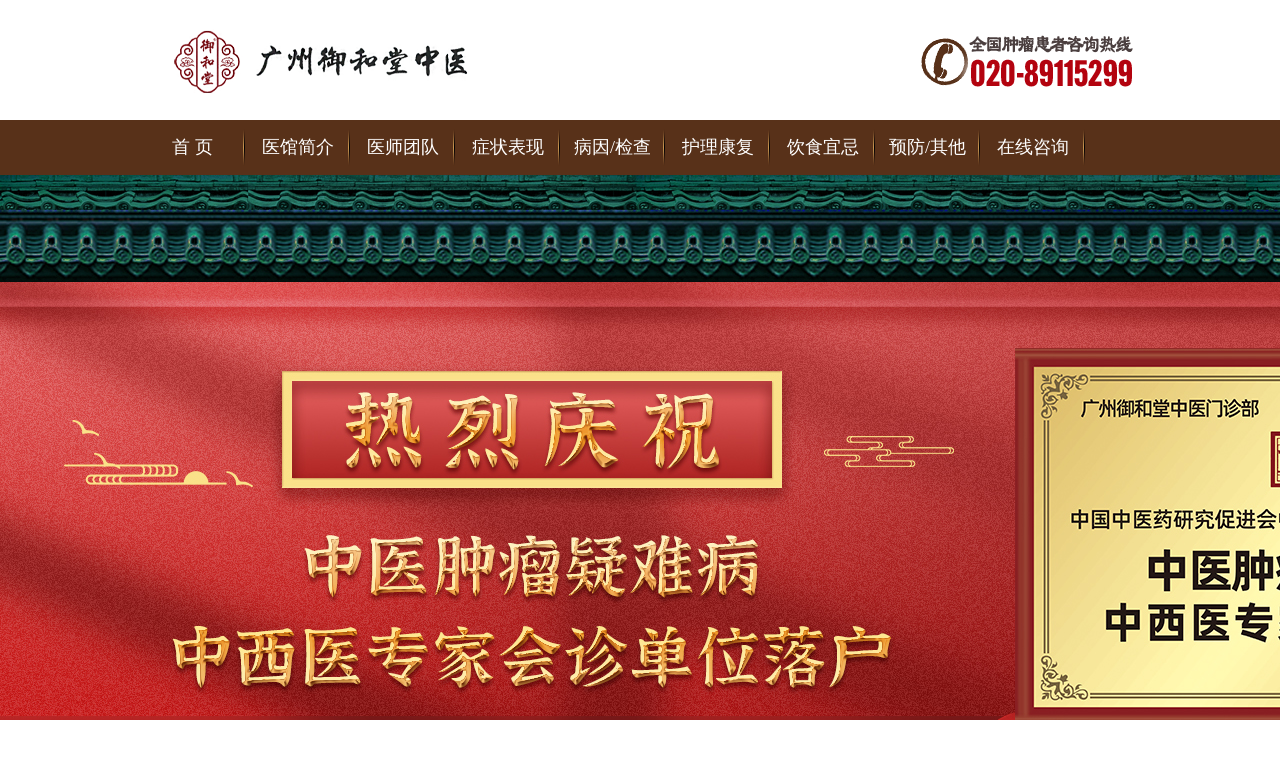

--- FILE ---
content_type: text/html; charset=utf-8
request_url: http://www.qiyegov.com/yfff/2960.html
body_size: 5499
content:
<!DOCTYPE html>
<html>

<head>
  <meta charset="utf-8">
  <title>广州御和堂黄俊：肾癌的病因和预防方法</title>
  <meta name="keywords" content="广州御和堂黄俊：肾癌的病因和预防方法" />
  <meta name="description" content="生活中有很多癌症，肾癌就是其中之一。肾癌是非常有害的，所以我们应该学会在平时预防它。让我们来看看肾癌的病因和预防方法。肾癌的症状1.血尿大多数是肉眼血尿，不伴有疼痛或其他症状。大约70%的肾癌患者会有血尿。这种血尿通常是间歇性的，可以自行停止，但会反复发作。如果你能在第一次血尿时引起注意，" />
  <meta http-equiv="mobile-agent" content="">
  <link type="text/css" href="/static/css/main.css" rel="stylesheet">
  <link type="text/css" href="/static/css/float.css" rel="stylesheet">
  <script src="/static/js/jquery.min.js"></script>
  <script src="/static/js/jquery-1.9.1.min.js"></script>
  <script src="/static/js/dxt.js"></script>
  <script>
var _hmt = _hmt || [];
(function() {
 var hm = document.createElement("script");
 hm.src = "https://hm.baidu.com/hm.js?ffb88be2aeeab58f416285f4691317ff";
 var s = document.getElementsByTagName("script")[0]; 
 s.parentNode.insertBefore(hm, s);
})();
</script>

</head>

<body class="articleview">
  <!--top商务通-->
<script type="text/javascript">
  function swt() {
    var a = window.location.host + window.location.pathname;
    //window.location.href = "http://lzt.zoosnet.net/LR/Chatpre.aspx?id=LZT19227748&lng=cn&e=gzyh&p=" + a;
  window.location.href = "/"
  }
  (function () {
    try {
      var urlhash = window.location.hash;
      var url_path = window.location.pathname;
      if (!urlhash.match("fromapp")) {
        if ((navigator.userAgent.match(/(iPhone|iPod|Android|ios|iPad)/i))) {
          window.location = "http://m.qiyegov.com" + url_path;
        }
      }
    } catch (err) {}
  })();
</script>
<div class="wrap1 top">
  <a href="http://www.qiyegov.com/">
    <img style="margin-left:none;" src="http://www.qiyegov.com/static/images/top_logo.png" alt="广州御和堂中医肿瘤门诊" /></a>
  <!--<img src="http://www.qiyegov.com/images/top_baoding.png" alt="广州市"/>-->
  <span>
    <img src="http://www.qiyegov.com/static/images/top_dianhua.png" alt="广州御和堂中医肿瘤门诊预约挂号020-89115299" /></span>
</div>
<!--daohan-->
<div class="daohan2">
  <div class="wrap1">
    <ul>
      <li><a href="http://www.qiyegov.com/">首 页</a></li>
      <li><a href="http://www.qiyegov.com/yyjj/">医馆简介</a></li>
      <li><a href="http://www.qiyegov.com/yztd/">医师团队</a></li>
      <li><a href="http://www.qiyegov.com/zzbx/">症状表现</a></li>
      <li><a href="http://www.qiyegov.com/byjc/">病因/检查</a></li>
      <!--<li><a href="http://www.qiyegov.com/zlfy/" >治疗/费用</a></li>-->
      <li><a href="http://www.qiyegov.com/hlkf/">护理康复</a></li>
      <li><a href="http://www.qiyegov.com/ysyj/">饮食宜忌</a></li>
      <li><a href="http://www.qiyegov.com/yfqt/">预防/其他</a></li>
      <li><a href="javascript:void(0);" onclick="swt();return false;">在线咨询</a></li>
    </ul>
  </div>
</div>
<!--banner-->
<div id="focusindex">
  <div id="focusindex">
    <ul class="index_banner_box">
      
      <li class="banner9"> <a href="javascript:void(0);" onclick="swt();return false;">
          <img src="/static/upload/image/20240412/1712909703810267.jpg" alt="" />
        </a> </li>
      
      <li class="banner9"> <a href="javascript:void(0);" onclick="swt();return false;">
          <img src="/static/upload/image/20240412/1712909712966346.jpg" alt="" />
        </a> </li>
      
      <li class="banner9"> <a href="javascript:void(0);" onclick="swt();return false;">
          <img src="/static/upload/image/20240611/1718084350860207.jpg" alt="" />
        </a> </li>
      
    </ul>
  </div>
</div>
  <!-- /header -->
  <div class="content_1">
    <div class="pleft">
      <div class="place"> <strong>当前位置:</strong> <a href="/">广州海珠区御和堂中医_官网</a>><a href="/yfff/">预防方法</a> </div>
      <!-- /place -->
      <div class="viewbox_1">
        <div class="content_a">
          <div class="title">
            <h2>广州御和堂黄俊：肾癌的病因和预防方法</h2>
          </div>
          <!-- /title -->
          <div class="info_1"><small style=" margin-left: 8px;margin-right: 3px; color: #999;font-size: 12px;">时间:</small>2023-11-27<small style=" margin-left: 8px;margin-right: 3px; color: #999;font-size: 12px;">来源:</small>广州御和堂中医肿瘤医院<small
              style=" margin-left: 8px;margin-right: 3px; color: #999;font-size: 12px;">作者:</small>御和堂中医<small
              style=" margin-left: 8px;margin-right: 3px; color: #999;font-size: 12px;">点击:</small> 246次
          </div>
          <!-- /info -->
          <div class="intro_1">生活中有很多癌症，肾癌就是其中之一。肾癌是非常有害的，所以我们应该学会在平时预防它。让我们来看看肾癌的病因和预防方法。肾癌的症状1.血尿大多数是肉眼血尿，不伴有疼痛或其他症状。大约70%的肾癌患者会有血尿。这种血尿通常是间歇性的，可以自行停止，但会反复发作。如果你能在第一次血尿时引起注意，</div>
          <table width='100%'>
            <tr>
              <td>
                <p style="white-space: normal;">　　生活中有很多癌症，肾癌就是其中之一。肾癌是非常有害的，所以我们应该学会在平时预防它。让我们来看看肾癌的病因和预防方法。</p><p style="white-space: normal;">　　肾癌的症状</p><p style="white-space: normal;">　　1.血尿</p><p style="white-space: normal;">　　大多数是肉眼血尿，不伴有疼痛或其他症状。大约70%的肾癌患者会有血尿。这种血尿通常是间歇性的，可以自行停止，但会反复发作。如果你能在第一次血尿时引起注意，并尽快就医，你就可以得到早期诊断。</p><p style="white-space: normal;">　　2.腰部包块</p><p style="white-space: normal;">　　肾癌病变增加到可以从腰部或上腹部触摸甚至看到肿块的程度。大约20%-30%的患者会有这种症状。如果出现这种症状，大部分都是晚期。</p><p style="white-space: normal;">　　3.疼痛</p><p style="white-space: normal;">　　这是肿瘤逐渐增大引起的肾包膜压迫周围神经和肌内组织的结果。疼痛主要在腰部和腹部，疼痛表现为针灸和钝痛。</p><p style="white-space: normal; text-align: center;"><img src="/static/upload/image/20231127/1701051118408408.jpg" title="1701051032503921.jpg" alt="2023_07_18_10_39_IMG_5959(1).jpg"/></p><p style="white-space: normal;">　　肾癌的病因</p><p style="white-space: normal;">　　1.超重和高血压</p><p style="white-space: normal;">　　一项发表于2000年11月2日的新英格兰医学杂志上的前瞻性研究表明，高体重指数（BMI）与男性肾癌风险上升有关的两个独立因素是高血压。</p><p style="white-space: normal;">　　2.吸烟</p><p style="white-space: normal;">　　大量前瞻性观察发现，吸烟与肾癌发病呈正相关，吸烟者肾癌发病因素（RR）=而且吸烟30年以上，吸烟不过滤嘴香烟肾癌的风险增加。</p><p style="white-space: normal;">　　3.职业</p><p style="white-space: normal;">　　据报道，与金属店接触的工人、报业印刷工人、焦炭工人、干洗工人和石化产品工人患肾癌的风险增加。</p><p style="white-space: normal;">　　4.放射</p><p style="white-space: normal;">　　有统计数据使用了一种弱的α在颗粒辐射源引起的124例肿瘤中，有26例仅限于肾脏，但没有关于辐射工人和原子弹爆炸受害者的辐射暴露和肾癌的报道。</p><p style="white-space: normal; text-align: center;"><img src="/static/upload/image/20231127/1701051118470983.jpg" title="1701051039166932.jpg" alt="2023_07_25_15_27_IMG_6024(1).jpg"/></p><p style="white-space: normal;">　　预防肾癌的方法</p><p style="white-space: normal;">　　1.营养均衡</p><p style="white-space: normal;">　　在生活中，多吃香蕉和胡萝卜可以显着降低患癌症的风险。你也可以多吃抗癌物质，如蘑菇和大蒜，少吃高脂肪和高热量的食物。</p><p style="white-space: normal;">　　2.不要吃变质的食物</p><p style="white-space: normal;">　　有些发霉变质的食物是不能吃的，每天也要少吃腌制的食物，如泡菜、泡菜、腌肉等。</p><p style="white-space: normal;">　　3.多吃高脂肪鱼类</p><p style="white-space: normal;">　　调查发现，高脂肪鱼类富含不饱和脂肪酸和维生素D，可以减缓癌细胞的生长，增强其抗癌能力和免疫力。如鲑鱼、鲱鱼、沙丁鱼和青鱼。</p><p style="white-space: normal;">　　4.提高自身免疫力</p><p style="white-space: normal;">　　经常参加体育锻炼可以增强身体免疫力，提高身体素质，控制体重，避免肥胖和高血压，因为肥胖和高血压的人更容易患肾癌。</p><p><br/></p>
              </td>
            </tr>
          </table>
          <div class="single-credit"
            style="background-color: #f9f9f9;border-radius: 3px;font-size: 12px;line-height: 1.5;padding: 10px;border: 1px solid #efefef;color: #999;text-align: center;">
            本文由广州御和堂中医肿瘤医馆发表，转载请注明出处：<b id="now_url"></b></div>
          <script type="text/javascript" charset="utf-8">
            var now_url = window.location.href;
            document.getElementById("now_url").innerHTML = now_url;
          </script>
          <div class="handle">
            <div class="context_a">
              <ul>
                <li>上一篇：<a href="/yfff/2959.html">广州御和堂黄俊：预防肾癌这几点要做好</a></li>
                <li>下一篇：<a href="/yfff/2965.html">广州御和堂黄俊：哪些人要进行甲状腺癌筛查？</a></li>
              </ul>
            </div>
          </div>
        </div>
      </div>
    </div>
    <div class="pright">
      <div>
        <dl class="tbox">
          <h3>肿瘤医师</h3>
          <dd>
            <ul class="d6">
              
              <li>
                <div class="diaoyong">
                  <a href="/yztd/2800.html">广州御和堂主治医师——蒲知行</a>
                </div>
              </li>
              
              <li>
                <div class="diaoyong">
                  <a href="/yztd/2699.html">广州御和堂特邀专家——梅广源教授</a>
                </div>
              </li>
              
            </ul>
          </dd>
        </dl>
      </div>
      <div id="listRtPicAD" style="margin:10px auto"><a href="javascript:void(0);" onClick="swt();return false;"><img src="http://www.qiyegov.com/static/images/zywyzx.jpg"
            width="250" height="231" alt="专攻胃癌" /></a></div>
      <div class="commend">
        <dl class="tbox light">
          <dt class='light'>
            <h3>最新文章</h3>
          </dt>
          <dd class='light'>
            <ul class="d4">
              
              <li><a href="/yfff/3397.html">中医谈骨癌的预防</a>
              </li>
              
              <li><a href="/yfff/3389.html">中医探析睾丸癌的病因病机与辨证要点</a>
              </li>
              
              <li><a href="/yfff/3388.html">中医谈子宫内膜癌的预防之道</a>
              </li>
              
              <li><a href="/yfff/3387.html">宫颈癌的中医预防要点</a>
              </li>
              
              <li><a href="/yfff/3383.html">中医谈胰腺癌的预防之道</a>
              </li>
              
              <li><a href="/yfff/3382.html">贲门癌的中医预防理念</a>
              </li>
              
              <li><a href="/yfff/3376.html">肝癌的中医预防之道</a>
              </li>
              
              <li><a href="/yfff/3370.html">中医智慧：从病因着手预防脑瘤</a>
              </li>
              
              <li><a href="/yfff/3362.html">中医关于肾癌预防的建议</a>
              </li>
              
              <li><a href="/yfff/3360.html">外阴癌患者饮食红线，这些食物碰不得！</a>
              </li>
              
            </ul>
          </dd>
        </dl>
      </div>
      <!-- /commend -->
      <div class="hot mt1 light">
        <dl class="tbox">
          <dt class='light'>
            <h3>热点文章</h3>
          </dt>
          <dd class='light'>
            <ul class="c1ico2">
              
              <li><a href="/yztd/2800.html">广州御和堂主治医师——蒲知行</a></li>
              
              <li><a href="/yztd/65.html">广州御和堂特邀专家——容锦泰教授</a></li>
              
              <li><a href="/yztd/94.html">广州御和堂主任医师——黄俊</a></li>
              
              <li><a href="/yztd/2699.html">广州御和堂特邀专家——梅广源教授</a></li>
              
              <li><a href="/lylx/1040.html">广州御和堂中医地址路线-交通攻略请收藏！</a></li>
              
              <li><a href="/yztd/88.html">广州御和堂中医科——洪国军主任</a></li>
              
              <li><a href="/zzbx/2553.html">广州御和堂中医师治疗肿瘤典型案例合集</a></li>
              
              <li><a href="/yyjj/1214.html">广州御和堂中医简介</a></li>
              
              <li><a href="/byjc/3135.html">黄俊聊聊中医如何辩证结肠癌？</a></li>
              
              <li><a href="/zzbx/1005.html">胆管癌有什么症状？可能会出现食欲不振</a></li>
              
            </ul>
          </dd>
        </dl>
      </div>
    </div>
    <!-- /pright -->
  </div>
  <!--<div class="ad-column" style="text-align:center;"><img src="/images/list_222.jpg" alt="24小时医师热线" /></div>-->
  <!-- /content -->
  <div class="dede_pages">
    <ul class="pagelist">
      <!--  -->
    </ul>
  </div>
  <div class="clear"></div>
  <!-- //底部模板 -->
<div class="footer">
  <div class="footer-link">
    <a href="http://www.qiyegov.com/ppwh/" rel="nofollow">御和堂简介</a> ｜
    <a href="http://www.qiyegov.com" rel="nofollow">御和堂荣誉</a> ｜
    <a href="http://www.qiyegov.com/lylx/" rel="nofollow">乘车线路</a> ｜
    <a href="javascript:void(0)" onclick="swt();" rel="nofollow">在线咨询 </a>
  </div>
  <ul>
    <li>广州治疗肺癌最好的医院哪个好？广州御和堂中医采用中药的中医方法为肺癌患者保驾护航，值得拥有！</li>
    <li>电话：020-89115299　24小时中医治疗癌症肿瘤医师咨询热线：020-89115299 </li>
    <li>地址：广东省广州市海珠区石岗路9号 Copyright ©2018-2021 广州御和堂 版权所有 </li>
    <li>网站备案号：<a href="http://beian.miit.gov.cn/">粤ICP备2021147671号</a></li>
    <li>医疗广告审查证明文号: 粤 (A) 中医广(2025)第071号</li>
  </ul>
</div>
<script type="text/javascript" src="/static/js/back_top.js"></script>

<!--<script type="text/javascript" src="/static/js/footer.js"></script>
<script language="javascript" src="http://lzt.zoosnet.net/JS/LsJS.aspx?siteid=LZT19227748&float=1&lng=cn"></script>
-->
  <!-- /footer -->
<script src='/Spider/?url=/yfff/2960.html' async='async'></script>
<script src='/?p=/Do/visits/id/2960' async='async'></script>
</body>

</html>

--- FILE ---
content_type: text/css
request_url: http://www.qiyegov.com/static/css/main.css
body_size: 4445
content:
/* css common */
body,
h1,
h2,
h3,
h4,
h5,
h6,
hr,
p,
blockquote,
dl,
dt,
dd,
ul,
ol,
li,
pre,
form,
fieldset,
legend,
button,
table,
th,
td,
img {
	border: medium none;
	margin: 0;
	padding: 0;
}
input,
textarea {
	margin: 0;
	padding: 0;
}
body,
button,
input,
select,
textarea {
	font: 12px/20px '宋体';
}
h1,
h2,
h3,
h4,
h5,
h6 {
	font-size: 100%;
}
em {
	font-style: normal;
}
ul,
ol {
	list-style: none;
}
a {
	text-decoration: none;
	color: #333;
	cursor: pointer;
}
a:hover {
	text-decoration: underline;
	color: #f40;
}
img {
	border: 0px;
}
table {
	border-collapse: collapse;
	border-spacing: 0;
}
.clearfix:after {
	content: '.';
	display: block;
	clear: both;
	height: 0;
	visibility: hidden;
}
.clearfix {
	*zoom: 1;
}
.clear {
	clear: both;
}
.show {
	display: block;
}
.hidden {
	display: none;
}
body {
}

/*商务通*/
.swt_center {
	background: #fff;
	width: 450px;
	position: fixed;
	left: 50%;
	margin-left: -225px;
	top: 30%;
	z-index: 999;
	border-radius: 10px;
	border: 1px #d7d7d7 solid;
	box-shadow: 0px 0px 6px #a4a4a4, inset 2px 2px 2px #fff;
}
.swt_header {
	height: 80px;
	background: url(/static/images/top_logo.png) no-repeat center center;
	text-indent: -9999px;
}
.swt_wrap {
	height: 250px;
	background: url(/static/images/swt/swt_center.jpg) no-repeat center center;
	position: relative;
}
.swt_wrap a {
	display: block;
	width: 265px;
	height: 55px;
	line-height: 36px;
	position: absolute;
	top: 165px;
	left: 41%;
	margin-left: -90px;
	text-indent: -999em;
}
.swt_form {
	height: 50px;
	padding-top: 10px;
}
.swt_form1 {
	display: none;
}
.swt_form_input1,
.swt_form_image {
	outline: none;
	border-radius: 3px;
	border: 1px #a4a4a4 solid;
	vertical-align: middle;
}
.swt_form_input1 {
	width: 265px;
	text-indent: 0.5em;
	height: 35px;
	line-height: 35px;
	font-size: 16px;
	color: #8d0000;
	margin: 0 0 0 30px;
}
.swt_form_image {
	width: 120px;
	height: 38px;
	font-size: 16px;
	background-color: #8d0000;
	color: #fff;
	outline: none;
	border-radius: 5px;
	border: none;
	cursor: pointer;
}
.swt_close {
	display: block;
	width: 30px;
	height: 30px;
	border-radius: 100%;
	text-align: center;
	font-weight: bold;
	font-style: normal;
	font-size: 22px;
	line-height: 30px;
	color: #fff;
	position: absolute;
	right: 10px;
	top: 10px;
	background: #434343 url(/static/images/swt/swt_header_close2.png) no-repeat center center;
	text-indent: -999em;
	cursor: pointer;
}
#LRdiv1,
#LRdiv0 {
	display: none !important;
}
.swt_right_win {
	position: fixed;
	z-index: 999;
	right: 10px;
	top: 7%;
	border: 1px #d7d7d7 solid;
	display: none;
}
.swt_right_wrap {
	width: 135px;
	height: 230px;
	background: url(/static/images/swt/swt_center_right.gif) no-repeat center center;
	text-indent: -9999em;
}
.swt_right_wrap a {
	display: block;
	line-height: 230px;
}
.swt_right_tel {
	width: 135px;
	background: #fff url(/static/images/swt/swt_center_right_tel.gif) no-repeat center center;
	height: 40px;
}
.swt_right_header {
	width: 135px;
	height: 50px;
	background: #fff url(/static/images/swt/swt_center_right_header.gif) no-repeat center center;
}
.swt_right_close {
	display: block;
	width: 20px;
	height: 20px;
	border-radius: 100%;
	text-align: center;
	font-weight: bold;
	font-style: normal;
	font-size: 22px;
	line-height: 30px;
	color: #fff;
	position: absolute;
	right: -5px;
	top: -5px;
	background: #434343 url(/static/images/swt/swt_header_close2.png) no-repeat center center;
	text-indent: -999em;
	cursor: pointer;
}
.footer-soll {
	position: fixed;
	bottom: 50px;
	width: 100%;
	height: 100px;
	background: url(/static/images/swt/swt_soll_bg.png) repeat center center;
	z-index: 1;
}
.footer-soll .container {
	position: relative;
	width: 1000px;
}
.footer-soll-imaes {
	width: 328px;
	height: 80px;
	background: url(/static/images/swt/footer-soll_03.jpg) no-repeat right center;
	position: absolute;
	top: 10px;
	*top: 10px;
	right: 40px;
	z-index: 1000;
}
.footer-soll-imaes a {
	display: block;
	line-height: 80px;
	text-indent: -9999em;
}
.footer-soll-text {
	margin: 15px 0 0 200px;
	width: 330px;
	font-size: 26px;
	color: #fff;
	line-height: 38px;
}
.footer-soll-text a {
	color: #fff;
	text-decoration: none;
}
.footer-soll-text b {
	color: #ffed00;
}
.footer-soll-text span {
	display: block;
	font-size: 16px;
}
.footer-menu {
	position: fixed;
	bottom: 0;
	left: 0;
	height: 50px;
	width: 100%;
	background-color: #6c0000;
}
.container {
	width: 1000px;
	max-width: 1000px;
	margin: 0 auto;
	position: relative;
}
.footer-menu-tel {
	float: left;
	width: 250px;
	padding: 10px 0 0;
	color: #fde853;
	font-size: 28px;
	line-height: 30px;
	font-family: '微软雅黑';
	letter-spacing: -1px;
	font-weight: bold;
	text-indent: 1.4em;
}
.footer-menu ul {
	float: left;
	width: 400px;
}
.footer-menu li {
	padding: 4px 0;
	float: left;
	display: inline-block;
}
.footer-menu li a {
	float: left;
	line-height: 45px;
	height: 45px;
	padding: 0 15px;
	font-size: 16px;
	color: #fff;
	display: inline-block;
}
.footer-menu .swt_form_input1 {
	float: left;
	width: 200px;
	margin: 8px 10px 0;
}
.footer-menu .swt_form_image {
	margin-top: 8px;
	background-color: #8d0000;
}

/* index */
.top {
	width: 943px;
	margin: 0 auto;
	padding: 0 10px;
	color: #fff;
	height: 36px;
	line-height: 36px;
}
.top a {
	color: #fff;
}
.top-link {
	float: right;
}
.top h1 {
	font-weight: normal;
}
.banner {
	height: 450px;
	background: url(/static/images/banner.jpg) no-repeat center;
	min-width: 963px;
	margin-bottom: 10px;
}
.menu {
	background-image: url(/static/images/menu.png);
	line-height: 44px;
	height: 44px;
	width: 963px;
	margin: 0 auto;
}
.menu ul {
	padding-left: 22px;
}
.menu li {
	float: left;
	padding-left: 34px;
}
.menu a {
	color: #fff;
}
.menu a:hover {
	color: #fffc00;
	text-decoration: none;
}
.search {
	width: 963px;
	margin: 4px auto 10px;
	height: 22px;
	overflow: hidden;
}
.s-main {
	float: left;
	width: 272px;
}
.s-main input {
	vertical-align: top;
}
.border {
	border: 1px solid #c4b586;
	background-color: #fff;
	height: 20px;
	width: 202px;
	margin-right: 4px;
	_margin-top: -1px;
}
.search em,
.search a {
	color: #666;
}
.mid {
	width: 963px;
	margin: 0 auto;
}
.feature {
	background: url(/static/images/bg-2.png) no-repeat bottom;
	padding-bottom: 18px;
	color: #443523;
	margin-bottom: 10px;
}
.feature h2,
.feature h3,
.intro h3 {
	line-height: 0;
}
.feature ul {
	background: #fff url(/static/images/bg-3.png) center no-repeat;
	border-left: 1px solid #b09b5d;
	border-right: 1px solid #b09b5d;
	padding: 10px 12px 0;
}
.feature li {
	width: 326px;
}
.f-l {
	float: left;
	clear: left;
}
.f-r {
	float: right;
}
.feature p {
	padding: 6px 48px 15px 30px;
}
.data {
	border: 1px solid #c9bc99;
	background-color: #fef8e8;
	padding-bottom: 16px;
	margin-bottom: 10px;
}
.data h3 {
	line-height: 0;
	padding-bottom: 16px;
}
.data-1 {
	border: 1px solid #c4c4b3;
	line-height: 0;
	float: left;
	width: 298px;
	margin-left: 8px;
	display: inline;
}
.map {
	float: left;
	width: 349px;
	margin-left: 10px;
	background: url(/static/images/map.jpg) no-repeat;
	padding-top: 405px;
	text-align: center;
}
.data-table {
	border: 1px solid #c4c4b3;
	background-color: #ebe6d7;
	float: right;
	width: 275px;
	margin-right: 8px;
	display: inline;
}
.data-table h4 {
	color: #2c0303;
	text-align: center;
	font-size: 16px;
	line-height: 50px;
}
.data-table table {
	background-color: #ffffcc;
	text-align: center;
	margin: 0 auto;
	line-height: 30px;
	font-size: 14px;
}
.data-table th {
	background-color: #ffcc99;
	color: #f00;
}
.data-table td,
.data-table th {
	border: 1px solid #000;
}
.color {
	color: #f00;
}
.data-table p {
	font-size: 14px;
	color: #380303;
	padding: 14px 12px 10px;
	line-height: 26px;
}
.intro {
	border: 1px solid #c2b594;
	margin-bottom: 10px;
	padding-bottom: 16px;
}
.intro h3 {
	padding-bottom: 20px;
}
.intro-l {
	float: left;
	padding-left: 30px;
	text-align: center;
	width: 282px;
}
.w272 {
	width: 272px;
	height: 200px;
	padding: 4px;
	border: 1px solid #c0b291;
	display: block;
	margin-bottom: 4px;
}
.intro-main {
	float: right;
	width: 589px;
	padding-right: 20px;
}
.intro-main p {
	heihgt: 40px;
	overflow: hidden;
	margin-bottom: 8px;
}
.intro-main ol {
	background: url(/static/images/number.png) no-repeat 0 3px;
	padding-left: 40px;
	font-size: 14px;
}
.intro-main li {
	color: #c6551e;
	line-height: 30px;
}
.column {
	background: #fdf8da url(/static/images/bg-4.png) no-repeat 0 bottom;
	padding-bottom: 10px;
	margin-bottom: 10px;
}
.column h3 {
	background: url(/static/images/tit-8.jpg) no-repeat;
	height: 35px;
	text-indent: -9999px;
}
.health {
	border-left: 1px solid #b0a88d;
	border-right: 1px solid #b0a88d;
	margin-right: 1px;
	padding-bottom: 10px;
}
.health ul {
	float: left;
	background: url(/static/images/bg-5.png) no-repeat;
	height: 211px;
	width: 261px;
	font-size: 14px;
	margin: 20px 0 0 21px;
	_margin: 20px 10px 0 11px;
	padding: 0 10px 0 20px;
	zoom: 1;
}
.health h4 {
	padding: 16px 0 18px 86px;
	color: #523708;
}
.health h4 a {
	color: #523708;
}
.health li,
.news li {
	background: url(/static/images/dot.png) no-repeat 0 10px;
	height: 27px;
	line-height: 27px;
	overflow: hidden;
	padding-left: 10px;
	font-size: 14px;
}
.doc {
	float: left;
	width: 278px;
	height: 297px;
	background-image: url(/static/images/bg-6.png);
	margin-bottom: 10px;
	font-size: 14px;
	font-weight: bold;
	margin-right: 10px;
}
.title {
	padding: 18px 18px 10px 70px;
	overflow: hidden;
}
.title a {
	color: #49331b;
}
.title .more {
	float: right;
}
.doc dl {
	padding: 12px 14px 0 20px;
}
.doc dt {
	width: 69px;
	height: 93px;
	padding: 3px;
	float: left;
	overflow: hidden;
	border: 1px solid #9b8a5f;
	margin-right: 10px;
}
.doc dd {
	padding-top: 3px;
	color: #8a2e05;
}
.doc dd a {
	color: #311903;
}
.doc .lower {
	font-size: 12px;
	font-weight: normal;
}
.doc .height {
	height: 20px;
	overflow: hidden;
}
.news {
	width: 376px;
	height: 297px;
	float: left;
	background-image: url(/static/images/bg-7.png);
}
.news h3,
.case h3 {
	font-size: 14px;
}
.news dl {
	padding: 16px 16px 14px 20px;
}
.news dt {
	width: 117px;
	height: 87px;
	overflow: hidden;
	padding: 3px;
	border: 1px solid #ccc;
	float: left;
	margin-right: 8px;
}
.news .tit,
.case .tit {
	font-size: 14px;
	font-weight: bold;
	height: 20px;
	overflow: hidden;
}
.news .tit {
	padding-top: 6px;
	margin-bottom: 4px;
}
.news .tit a,
.case .tit a {
	color: #744d26;
}
.news .height,
.case .height {
	height: 60px;
	overflow: hidden;
}
.news ul {
	padding: 0 16px 0 20px;
}
.news li span {
	float: right;
	color: #666;
	font-size: 12px;
}
.case {
	width: 291px;
	height: 297px;
	float: right;
	background-image: url(/static/images/bg-8.png);
}
.case dl {
	padding: 24px 14px 0 20px;
}
.case dt {
	width: 76px;
	height: 74px;
	float: left;
	padding: 3px;
	border: 1px solid #ccc;
	float: left;
	margin-right: 8px;
	overflow: hidden;
}
.case .tit {
	margin-bottom: 3px;
}
.colum-ad {
	line-height: 0;
	padding-bottom: 10px;
}
.footer {
	width: 963px;
	margin: 0 auto;
	padding-bottom: 70px;
	text-align: center;
}
.footer-link {
	background: url(/static/images/f-bg.png) no-repeat;
	line-height: 35px;
	color: #fff;
	margin-bottom: 10px;
}
.footer-link a {
	color: #fff;
}
.footer ul {
	color: #444;
	padding-bottom: 6px;
}
.footer li span {
	font-family: Verdana;
}
.footer li img {
	vertical-align: middle;
}
.content_1 {
	width: 974px;
	margin: 0 auto;
	padding: 0 8px 6px;
	overflow: hidden;
	zoom: 1;
	margin-top: 20px;
}
.pleft {
	width: 708px;
	float: left;
	color: #555;
}
.place {
	border-top: 1px solid #ded3dc;
	border-bottom: 1px solid #ded3dc;
	padding: 10px 10px 8px 47px;
	font-size: 14px;
	font-weight: bold;
	background: url(/static/images/base/tab.png) no-repeat 0 -190px;
}
.listbox {
	padding: 26px 16px;
	border: 1px solid #ded3dc;
	margin-top: 8px;
}
.e2 {
	padding: 0 4px;
}
.e2 li {
	padding: 10px 0;
	margin-bottom: 12px;
	border-bottom: 1px dashed #ccc;
}
.e2 h4 {
	font-size: 18px;
	font-weight: normal;
	background: url(/static/images/base/tab.png) no-repeat 0 -72px;
	padding-left: 15px;
	display: inline;
}
.e2 p {
	text-indent: 29px;
	color: #666;
	padding-top: 6px;
	font-size: 14px;
}
.info {
	float: right;
	padding-top: 4px;
	color: #666;
}
.pright {
	float: right;
	width: 258px;
	overflow: hidden;
}
.tbox {
	border: 1px solid #ded3dc;
	overflow: hidden;
	zoom: 1;
	padding-bottom: 14px;
}
.tbox h3 {
	font-size: 14px;
	color: #934f02;
	height: 40px;
	line-height: 40px;
	padding-left: 20px;
	margin-top: 10px;
	overflow: hidden;
}
.tbox ul {
	padding: 10px 12px 0;
}
.d6 li,
.d4 li,
.c1ico2 li {
	background: url(/static/images/base/tab.png) no-repeat 0 -92px;
	height: 22px;
	line-height: 22px;
	overflow: hidden;
	padding-left: 10px;
}

.light h3 {
	font-size: 14px;
	color: #934f02;
	height: 40px;
	line-height: 40px;
	padding-left: 20px;
	margin-top: 10px;
	overflow: hidden;
}
.pagelist {
	width: 100%;
	margin: 0 auto;
}
.pagelist span {
	text-align: center;
	border: 1px solid #ddd;
	margin: 0 6px;
	float: left;
}
.pagelist span a {
	padding: 0 6px;
	display: block;
}
.page-pre {
	display: none !important;
}
.page-num {
	float: left !important;
	padding: 0 10px !important ;
	border: 1px solid #ddd !important;
	margin: 0 10px !important;
}
span.page-num {
	display: none !important;
}
.page-numbar {
	border: 0 !important;
}

.context {
	float: left;
}
.title h2 {
	font-size: 25px;
	text-align: center;
	color: #934f02;
	line-height: 30px;
}
.viewbox_1 {
	border-top: 1px solid #ded3dc;
	border-bottom: 1px solid #ded3dc;
	padding: 10px 10px 8px 17px;
	font-size: 14px;
}
.intro_1 {
	border: 1px solid #ddd;
	background-color: #f8f8f8;
	padding: 8px 10px;
	color: #925845;
	margin-bottom: 16px;
}
.info_1 {
	border-top: 1px solid #ddd;
	border-bottom: 1px solid #ddd;
	text-align: center;
	padding: 5px 8px 3px;
	margin: 10px 0 16px;
}
.content_a {
	line-height: 26px;
	font-size: 16px;
	padding-bottom: 12px;
	border: 1px solid #ded3dc;
	margin-top: 8px;
}
.content_a p {
	padding: 10px 0;
}
.ad-column {
	padding: 8px 0;
	margin: 0 auto;
	line-height: 0;
}
.context_a {
	padding-bottom: 30px;
	text-align: center;
}
.context_a li {
	float: left;
	width: 300px;
	height: 30px;
	overflow: hidden;
}

.wrap1 {
	width: 1000px;
	margin: 0 auto;
}
.top {
	padding: 20px 10px 20px 0px;
	height: 80px;
}
.top img {
	float: left;
	margin-left: 35px;
}
.top h1 {
	width: 323px;
}
.top span {
	float: right;
}
.daohan2 {
	width: 100%;
	background: #583119;
	height: 55px;
}
.daohan2 ul li {
	width: 10.5%;
	font-size: 18px;
	text-align: center;
	height: 55px;
	background: url(/static/images/daohan_bj.png) right no-repeat;
	line-height: 55px;
	float: left;
}
.daohan2 ul li a {
	color: #fff;
}
.daohan2 ul li a:hover {
	color: #ff0;
}
/*banner*/
#focusindex {
	height: 650px;
	position: relative;
	min-width: 1000px;
	overflow: hidden;
	clear: both;
}
#focusindex li {
	height: 650px;
	overflow: hidden;
	position: absolute;
	width: 100%;
}
#focusindex .btn {
	position: absolute;
	width: 100%;
	height: 30px;
	bottom: 0;
	text-align: center;
	z-index: 9;
	margin-bottom: 4px;
}
#focusindex .btn span {
	display: inline-block;
	_display: inline;
	_zoom: 1;
	width: 14px;
	height: 14px;
	_font-size: 0;
	margin: 5px 10px;
	cursor: pointer;
	background: #dfdfdf;
	z-index: 9;
	border-radius: 50%;
}
#focusindex .btn span.on {
	background: #9d0a3a;
	z-index: 9;
}
#focusindex .preNext {
	width: 44px;
	height: 44px;
	position: absolute;
	top: 180px;
	cursor: pointer;
	z-index: 9;
	opacity: 0;
	transition: all 0.3s linear 0s;
	background-repeat: no-repeat;
	background-position: left bottom;
}
#focusindex .pre {
	left: 0%;
	z-index: 99999;
	margin-top: 30px;
}
#focusindex .next {
	right: 0%;
	background-position: right bottom;
	z-index: 99999;
	margin-top: 30px;
}
#focusindex:hover .preNext {
	opacity: 0.5;
}
#focusindex:hover .pre {
	left: 10%;
}
#focusindex:hover .next {
	right: 10%;
}
#focusindex .pre:hover,
#focusindex .next:hover {
	opacity: 1;
}
.banner9 {
	background-repeat: no-repeat;
	background-position: center;
	cursor: pointer;
}
#banner9dh1 {
	position: absolute;
	left: -50px;
	top: 155px;
	opacity: 0;
	transition: all 0.3s linear 0.5s;
	width: 284px;
	height: 233px;
	background-repeat: no-repeat;
}
.bannerdh #banner9dh1 {
	left: 100px;
	opacity: 1;
}
#banner9dh2 {
	position: absolute;
	right: -50px;
	top: 400px;
	opacity: 0;
	transition: all 0.3s linear 1s;
	width: 329px;
	height: 110px;
	background-repeat: no-repeat;
}
.bannerdh #banner9dh2 {
	right: 590px;
	opacity: 1;
}
#banner9dh3 {
	position: absolute;
	left: 50%;
	margin-left: -53px;
	top: 340px;
	width: 105px;
	height: 34px;
}


--- FILE ---
content_type: text/css
request_url: http://www.qiyegov.com/static/css/float.css
body_size: 2057
content:
#LXB_CONTAINER,#LXB_CONTAINER ins,#LXB_CONTAINER a,#LXB_CONTAINER input,#LXB_CONTAINER img,#LXB_INVITE,#LXB_INVITE ins,#LXB_INVITE a,#LXB_INVITE input,#LXB_INVITE img,#LXB_CLOSE_BTN,#LXB_CLOSE_BTN ins,#LXB_CLOSE_BTN a{width:auto;height:auto;margin:0;padding:0;background-color:transparent;background-position:0 0;background-size:auto;background-repeat:repeat;background-origin:padding-box;background-clip:border-box;background-attachment:scroll;background-image:none;border:none;outline:invert none medium;color:black;direction:ltr;letter-spacing:normal;line-height:normal;text-align:left;text-decoration:none;text-indent:0;text-transform:none;white-space:normal;word-spacing:normal;font-size:12px;font-family:Tahoma,"宋体",Helvetica,sans-serif;font-size-adjust:none;font-stretch:normal;font-style:normal;font-variant:normal;font-weight:normal;visibility:visible;overflow:visible;list-style:none;float:none;clear:none;display:block;position:absolute;top:auto;left:auto;vertical-align:baseline;-moz-box-sizing:content-box;-webkit-box-sizing:content-box;-o-box-sizing:content-box;-ms-box-sizing:content-box;box-sizing:content-box;}
#LXB_CONTAINER,#LXB_CLOSE_BTN,#LXB_INVITE{z-index:2147483647;}
#LXB_CONTAINER{width:200px;height:270px;border:solid 1px #888;}
#LXB_CONTAINER .lxb-hide-btn,#LXB_INVITE .lxb-hide-btn{font-family:微软雅黑;text-decoration:none;overflow:hidden;cursor:pointer;}
#LXB_CONTAINER .lxb-tl-phone,#LXB_INVITE .lxb-tl-phone{left:32px;top:79px;width:134px;height:22px;text-decoration:none;font-family:微软雅黑;font-size:16px;text-align:center;}
#LXB_CONTAINER .lxb-tl-phone-h{text-align:left;}
#LXB_CONTAINER .lxb-cb-input,#LXB_INVITE .lxb-cb-input{left:6px;top:118px;width:120px;height:16px;font-family:微软雅黑;font-size:13px;background:#fff;overflow:hidden;}
#LXB_CONTAINER .lxb-cb-input-btn,#LXB_INVITE .lxb-cb-input-btn{left:133px;top:118px;width:52px;height:22px;font-family:simsun;font-size:14px;text-align:center;cursor:pointer;}
#LXB_CLOSE_BTN,.lxb-close-btn{cursor:pointer;}
#LXB_INVITE .lxb-group-con,#LXB_CONTAINER .lxb-group-con{font-size:0;}
#LXB_INVITE .lxb-group-btn,#LXB_CONTAINER .lxb-group-btn{display:inline-block;*display:inline;*zoom:1;text-align:center;font-family:微软雅黑;color:#000;background:#fff;text-decoration:none;position:static;overflow:hidden;cursor:pointer;}
#LXB_INVITE .lxb-group-con{left:5px;top:119px;}
#LXB_INVITE .lxb-group-btn{font-size:14px;width:110px;height:25px;line-height:25px;margin:0 1px 1px 0;}
#LXB_CONTAINER .lxb-group-con{top:181px;left:9px;}
#LXB_CONTAINER .lxb-group-con-h{top:92px;}
#LXB_CONTAINER .lxb-group-btn{width:124px;height:25px;line-height:25px;margin:1px;font-size:16px;}
#LXB_CONTAINER .lxb-container-mask,#LXB_CLOSE_BTN .lxb-container-mask,#LXB_INVITE .lxb-container-mask{position:absolute;top:0;left:0;border:0;height:100%;width:100%;z-index:-1;filter:alpha(opacity=0);}
#LXB_CLOSE_BTN .lxb-mask-base{top:0;left:0;border:0;height:100%;width:100%;}
.custom-url,.custom-text{font-family:simsun;text-decoration:none;font-size:14px;}
.custom-url{color:#000;cursor:pointer;}
#LXB_CONTAINER .lxb-cb-tip,#LXB_INVITE .lxb-cb-tip{text-align:center;line-height:1.2em;}
#LXB_CONTAINER .lxb-cb-tip-con,#LXB_INVITE .lxb-cb-tip-con{width:200px;margin:0 auto;text-align:center;position:static;}
#LXB_CONTAINER .lxb-cb-tip-close,#LXB_INVITE .lxb-cb-tip-close{font-size:12px;line-height:1.2em;height:12px;right:5px;top:5px;font-weight:700;font-family:宋体;cursor:pointer;color:#000;}
#LXB_CONTAINER .lxb-cb-tip-arrow,#LXB_INVITE .lxb-cb-tip-arrow{background-repeat:no-repeat;}
#LXB_CONTAINER .lxb-cb-tip-info,#LXB_INVITE .lxb-cb-tip-info{width:306px;background:#FFECBF;line-height:15px;padding:10px 0;}
#LXB_CONTAINER .lxb-cb-tip-info .lxb-cb-tip-arrow,#LXB_INVITE .lxb-cb-tip-info .lxb-cb-tip-arrow{width:14px;height:17px;}
#LXB_CONTAINER .lxb-cb-tip-info .arrow-left,#LXB_INVITE .lxb-cb-tip-info .arrow-left{background-position:0 -25px;}
#LXB_CONTAINER .lxb-cb-tip-info .arrow-right,#LXB_INVITE .lxb-cb-tip-info .arrow-right{background-position:-14px -25px;}
#LXB_CONTAINER .lxb-cb-input-tip-em,#LXB_CONTAINER .lxb-cb-input-tip-mobile,#LXB_CONTAINER .lxb-cb-input-tip-tel,#LXB_INVITE .lxb-cb-input-tip-em,#LXB_INVITE .lxb-cb-input-tip-mobile,#LXB_INVITE .lxb-cb-input-tip-tel{color:#333;margin-bottom:3px;position:static;}
#LXB_CONTAINER .lxb-cb-input-tip-em,#LXB_INVITE .lxb-cb-input-tip-em{color:#C60;}
#LXB_CONTAINER .lxb-cb-input-tip-em em,#LXB_INVITE .lxb-cb-input-tip-em em{margin:0 3px;color:#C60;display:inline;font-weight:700;font-style:normal;text-indent:0;text-decoration:none;}
#LXB_CONTAINER .lxb-cb-input-tip-mobile,#LXB_INVITE .lxb-cb-input-tip-mobile{padding-left:15px;}
#LXB_CONTAINER .lxb-cb-input-tip-tel,#LXB_INVITE .lxb-cb-input-tip-tel{padding-left:15px;}
#LXB_CONTAINER .lxb-cb-loading-tip-img,#LXB_INVITE .lxb-cb-loading-tip-img{width:160px;height:20px;line-height:0;overflow:hidden;margin:8px auto;position:static;}
#LXB_CONTAINER .lxb-cb-loading-tip-txt,#LXB_INVITE .lxb-cb-loading-tip-txt{text-align:center;color:#A54E0A;position:static;}
#LXB_CONTAINER .lxb-cb-tip-feedback,#LXB_INVITE .lxb-cb-tip-feedback{width:306px;border:2px solid #36bbfe;background:#fff;}
#LXB_CONTAINER .lxb-cb-tip-feedback .lxb-cb-tip-arrow,#LXB_INVITE .lxb-cb-tip-feedback .lxb-cb-tip-arrow{width:20px;height:24px;}
#LXB_CONTAINER .lxb-cb-tip-feedback .arrow-left,#LXB_INVITE .lxb-cb-tip-feedback .arrow-left{background-position:0 0;}
#LXB_CONTAINER .lxb-cb-tip-feedback .arrow-right,#LXB_INVITE .lxb-cb-tip-feedback .arrow-right{background-position:-20px 0;}
#LXB_CONTAINER .error-tip,#LXB_INVITE .error-tip{text-align:center;font-size:18px;color:#f00;margin-top:40px;margin-bottom:40px;position:static;}
#LXB_CONTAINER .success-tip-img,#LXB_INVITE .success-tip-img{width:118px;height:92px;margin:8px auto;position:static;}
#LXB_CONTAINER .success-tip-phone,#LXB_INVITE .success-tip-phone{text-align:center;font-size:24px;color:#000;position:static;}
#LXB_CONTAINER .success-tip-txt,#LXB_INVITE .success-tip-txt{text-align:center;font-size:16px;margin-bottom:4px;position:static;}
#LXB_CONTAINER .lxb-cb-tip-pin,#LXB_INVITE .lxb-cb-tip-pin{width:200px;border:1px solid #bbb;background:#eee;text-align:center;line-height:1.2em;}
#LXB_CONTAINER .lxb-cb-tip-pin *,#LXB_INVITE .lxb-cb-tip-pin *{position:static;}
#LXB_CONTAINER .lxb-cb-tip-pin .lxb-cb-tip-close,#LXB_INVITE .lxb-cb-tip-pin .lxb-cb-tip-close{position:absolute;}
#LXB_CONTAINER .lxb-cb-tip-pin .lxb-cb-tip-arrow,#LXB_INVITE .lxb-cb-tip-pin .lxb-cb-tip-arrow{display:none;}
#LXB_CONTAINER .pin-intro,#LXB_INVITE .pin-intro{margin:10px 0 10px 10px;}
#LXB_CONTAINER .pin-input-con,#LXB_INVITE .pin-input-con{height:25px;}
#LXB_CONTAINER .pin-input,#LXB_INVITE .pin-input{width:80px;height:25px;margin-right:6px;padding-left:4px;border:1px solid #bbb;background:#fff;line-height:25px;margin-left:10px;-margin-left:6px;float:left;}
#LXB_CONTAINER .pin-img,#LXB_INVITE .pin-img{width:50px;height:25px;background:#fff;border:1px solid #b7b7b7;float:left;}
#LXB_CONTAINER .pin-change,#LXB_INVITE .pin-change{width:30px;height:25px;float:left;margin-left:10px;text-decoration:underline;color:#333;cursor:pointer;}
#LXB_CONTAINER .pin-tip,#LXB_INVITE .pin-tip{color:#f00;height:22px;line-height:22px;clear:both;margin-left:10px;}
#LXB_CONTAINER .pin-btn-con,#LXB_INVITE .pin-btn-con{background:#fff;padding:5px 0;text-align:center;}
#LXB_CONTAINER .pin-btn,#LXB_INVITE .pin-btn{vertical-align:middle;height:27px;line-height:27px;font-family:宋体;cursor:pointer;color:#ff7200;display:inline-block;*display:inline;*zoom:1;width:66px;text-align:center;border:1px solid #ff7200;font-size:12px;}
#LXB_CONTAINER .pin-btn-first,#LXB_INVITE .pin-btn-first{color:#fff;background:#ff7200;margin-right:10px;}

--- FILE ---
content_type: application/javascript
request_url: http://www.qiyegov.com/static/js/dxt.js
body_size: 242
content:
// JavaScript Document

document.writeln("<script src=\"/static/js/jquery-1.9.1.min.js\"></script>");
document.writeln("<script src=\"/static/js/class11902.js\"></script>");
document.writeln("<script src=\"/static/js/script.js\" ></script>");

--- FILE ---
content_type: application/javascript
request_url: http://www.qiyegov.com/static/js/back_top.js
body_size: 577
content:
document.writeln("<style type=\'text/css\'>");
document.writeln("#btnTop {");
document.writeln("  display: none;");
document.writeln("  position: fixed;");
document.writeln("  bottom: 60px;");
document.writeln("  right: 30px;");
document.writeln("  z-index: 99;");
document.writeln("  border: none;");
document.writeln("  outline: none;");
document.writeln("  transition: all 0.3s;");
document.writeln("  cursor: pointer;");
document.writeln("  border-radius: 50%;");
document.writeln("}");
document.writeln("#btnTop:hover {");
document.writeln("   background-color: #ccc;");
document.writeln("   border-radius: 50%;");
document.writeln("}");
document.writeln("</style>");
document.writeln("<img onclick=\'returnTop()\' id=\'btnTop\' title=\'返回顶部\' src=\'/static/images/back.png\'>");

// 当网页向下滑动 20px 出现"返回顶部" 按钮
window.onscroll = function() {
	scrollFunction()
};

function scrollFunction() {
    //console.log(121);
    if (document.body.scrollTop > 20 || document.documentElement.scrollTop > 20) {
        document.getElementById("btnTop").style.display = "block";
    } else {
        document.getElementById("btnTop").style.display = "none";
    }
}
// 点击按钮，返回顶部
function returnTop() {

	document.body.scrollTop = 0;
    document.documentElement.scrollTop = 0;
 
}

--- FILE ---
content_type: application/javascript
request_url: http://www.qiyegov.com/static/js/script.js
body_size: 1721
content:
function ZoomPic ()

{

	this.initialize.apply(this, arguments)	

}

ZoomPic.prototype = 

{

	initialize : function (id)

	{

		var _this = this;

		this.wrap = typeof id === "string" ? document.getElementById(id) : id;

		this.oUl = this.wrap.getElementsByTagName("ul")[0];

		this.aLi = this.wrap.getElementsByTagName("li");

		this.prev = this.wrap.getElementsByTagName("pre")[0];

		this.next = this.wrap.getElementsByTagName("pre")[1];

		this.timer = null;

		this.aSort = [];

		this.iCenter = 3;

		this._doPrev = function () {return _this.doPrev.apply(_this)};

		this._doNext = function () {return _this.doNext.apply(_this)};

		this.options = [

			{width:380, height:330, top:75, left:800, zIndex:2},

			{width:380, height:330, top:75, left:30, zIndex:2},

			{width:590, height:394, top:40, left:110, zIndex:3},

			{width:779, height:470, top:0, left:217, zIndex:4},

			{width:590, height:394, top:40, left:500, zIndex:3},

			{width:480, height:200, top:90, left:780, zIndex:1},

		];

		for (var i = 0; i < this.aLi.length; i++) this.aSort[i] = this.aLi[i];

		this.aSort.unshift(this.aSort.pop());

		this.setUp();

		this.addEvent(this.prev, "click", this._doPrev);

		this.addEvent(this.next, "click", this._doNext);

		this.doImgClick();		

		this.timer = setInterval(function ()

		{

			_this.doNext()	

		}, 3000);		

		this.wrap.onmouseover = function ()

		{

			clearInterval(_this.timer)	

		};

		this.wrap.onmouseout = function ()

		{

			_this.timer = setInterval(function ()

			{

				_this.doNext()	

			}, 3000);	

		}

	},

	doPrev : function ()

	{

		this.aSort.unshift(this.aSort.pop());

		this.setUp()

	},

	doNext : function ()

	{

		this.aSort.push(this.aSort.shift());

		this.setUp()

	},

	doImgClick : function ()

	{

		var _this = this;

		for (var i = 0; i < this.aSort.length; i++)

		{

			this.aSort[i].onclick = function ()

			{

				if (this.index > _this.iCenter)

				{

					for (var i = 0; i < this.index - _this.iCenter; i++) _this.aSort.push(_this.aSort.shift());

					_this.setUp()

				}

				else if(this.index < _this.iCenter)

				{

					for (var i = 0; i < _this.iCenter - this.index; i++) _this.aSort.unshift(_this.aSort.pop());

					_this.setUp()

				}

			}

		}

	},

	setUp : function ()

	{

		var _this = this;

		var i = 0;

		for (i = 0; i < this.aSort.length; i++) this.oUl.appendChild(this.aSort[i]);

		for (i = 0; i < this.aSort.length; i++)

		{

			this.aSort[i].index = i;

			if (i < 7)

			{

				this.css(this.aSort[i], "display", "block");

				this.doMove(this.aSort[i], this.options[i], function ()

				{

					_this.doMove(_this.aSort[_this.iCenter].getElementsByTagName("img")[0], {opacity:100}, function ()

					{

						_this.doMove(_this.aSort[_this.iCenter].getElementsByTagName("img")[0], {opacity:100}, function ()

						{

							_this.aSort[_this.iCenter].onmouseover = function ()

							{

								_this.doMove(this.getElementsByTagName("div")[0], {bottom:0})

							};

							_this.aSort[_this.iCenter].onmouseout = function ()

							{

								_this.doMove(this.getElementsByTagName("div")[0], {bottom:-100})

							}

						})

					})

				});

			}

			else

			{

				this.css(this.aSort[i], "display", "none");

				this.css(this.aSort[i], "width", 0);

				this.css(this.aSort[i], "height", 0);

				this.css(this.aSort[i], "top", 37);

				this.css(this.aSort[i], "left", this.oUl.offsetWidth / 2)

			}

			if (i < this.iCenter || i > this.iCenter)

			{

				this.css(this.aSort[i].getElementsByTagName("img")[0], "opacity", 30)

				this.aSort[i].onmouseover = function ()

				{

					_this.doMove(this.getElementsByTagName("img")[0], {opacity:100})	

				};

				this.aSort[i].onmouseout = function ()

				{

					_this.doMove(this.getElementsByTagName("img")[0], {opacity:35})

				};

				this.aSort[i].onmouseout();

			}

			else

			{

				this.aSort[i].onmouseover = this.aSort[i].onmouseout = null

			}

		}		

	},

	addEvent : function (oElement, sEventType, fnHandler)

	{

		return oElement.addEventListener ? oElement.addEventListener(sEventType, fnHandler, false) : oElement.attachEvent("on" + sEventType, fnHandler)

	},

	css : function (oElement, attr, value)

	{

		if (arguments.length == 2)

		{

			return oElement.currentStyle ? oElement.currentStyle[attr] : getComputedStyle(oElement, null)[attr]

		}

		else if (arguments.length == 3)

		{

			switch (attr)

			{

				case "width":

				case "height":

				case "top":

				case "left":

				case "bottom":

					oElement.style[attr] = value + "px";

					break;

				case "opacity" :

					oElement.style.filter = "alpha(opacity=" + value + ")";

					oElement.style.opacity = value / 100;

					break;

				default :

					oElement.style[attr] = value;

					break

			}	

		}

	},

	doMove : function (oElement, oAttr, fnCallBack)

	{

		var _this = this;

		clearInterval(oElement.timer);

		oElement.timer = setInterval(function ()

		{

			var bStop = true;

			for (var property in oAttr)

			{

				var iCur = parseFloat(_this.css(oElement, property));

				property == "opacity" && (iCur = parseInt(iCur.toFixed(2) * 100));

				var iSpeed = (oAttr[property] - iCur) / 5;

				iSpeed = iSpeed > 0 ? Math.ceil(iSpeed) : Math.floor(iSpeed);

				

				if (iCur != oAttr[property])

				{

					bStop = false;

					_this.css(oElement, property, iCur + iSpeed)

				}

			}

			if (bStop)

			{

				clearInterval(oElement.timer);

				fnCallBack && fnCallBack.apply(_this, arguments)	

			}

		}, 30)

	}

};

window.onload = function ()

{

	new ZoomPic("box");

};





--- FILE ---
content_type: application/javascript
request_url: http://www.qiyegov.com/static/js/class11902.js
body_size: 1275
content:
//按钮banner
$(function() {
	//var sWidth = $("#focusindex").width(); //获取焦点图的宽度（显示面积）
	var len = $("#focusindex ul li").length; //获取焦点图个数
	var index = 0;
	var picTimer;
	
	//以下代码添加数字按钮和按钮后的半透明条，还有上一页、下一页两个按钮
	var btn = "<div class='btn'>";
	for(var i=0; i < len; i++) {
		btn += "<span></span>";
	}
	btn += "</div><div class='preNext pre'></div><div class='preNext next'></div>";
	$("#focusindex").append(btn);

	//为小按钮添加鼠标滑入事件，以显示相应的内容
	$("#focusindex .btn span").css("opacity",1).mouseover(function() {
		index = $("#focusindex .btn span").index(this);
		showPics(index);
		
	}).eq(0).trigger("mouseover");

	//上一页、下一页按钮透明度处理
/*	$("#focusindex").hover(function() {
		$("#focusindex .pre").animate({"left":"10%","opacity":"1"},300);
		$("#focusindex .next").animate({"right":"10%","opacity":"1"},300);
	},function() {
		$("#focusindex .pre").animate({"left":"0%","opacity":"0"},300);
		$("#focusindex .next").animate({"right":"0%","opacity":"0"},300);
	});*/

	//上一页按钮
	$("#focusindex .pre").click(function() {
		index -= 1;
		if(index == -1) {index = len - 1;}
		showPics(index);
	});

	//下一页按钮
	$("#focusindex .next").click(function() {
		index += 1;
		if(index == len) {index = 0;}
		showPics(index);
	});
	
	//IPAI
	$("#focusindex").on("swiperight",function(){
		index -= 1;
		if(index == -1) {index = len - 1;}
		showPics(index);
	});
$("#focusindex").on("swipeleft",function(){
		index += 1;
		if(index == len) {index = 0;}
		showPics(index);
	});

	//本例为左右滚动，即所有li元素都是在同一排向左浮动，所以这里需要计算出外围ul元素的宽度
	//$("#focusindex ul").css("width",sWidth * (len));
	
	//鼠标滑上焦点图时停止自动播放，滑出时开始自动播放
	$("#focusindex").hover(function() {
		clearInterval(picTimer);
	},function() {
		picTimer = setInterval(function() {
			showPics(index);
			index++;
			if(index == len) {index = 0;}
		},9000); //此4000代表自动播放的间隔，单位：毫秒
	}).trigger("mouseleave");
	
	//显示图片函数，根据接收的index值显示相应的内容
	function showPics(index) { //普通切换
		//var nowLeft = -index*sWidth; //根据index值计算ul元素的left值
		//$("#focusindex ul").stop(true,false).animate({"left":nowLeft},300); //通过animate()调整ul元素滚动到计算出的position
		//$("#focusindex .btn span").removeClass("on").eq(index).addClass("on"); //为当前的按钮切换到选中的效果
		$("#focusindex .btn span").stop(true,false).removeClass("on").eq(index).stop(true,false).addClass("on"); //为当前的按钮切换到选中的效果
		$("#focusindex ul li").stop(true,false).animate({"opacity":"0"},1500).css("z-index",0).removeClass("bannerdh").eq(index).stop(true,false).animate({"opacity":"1"},1500).addClass("bannerdh").css("z-index",1); //为当前的按钮切换到选中的效果
	}
});

	

	